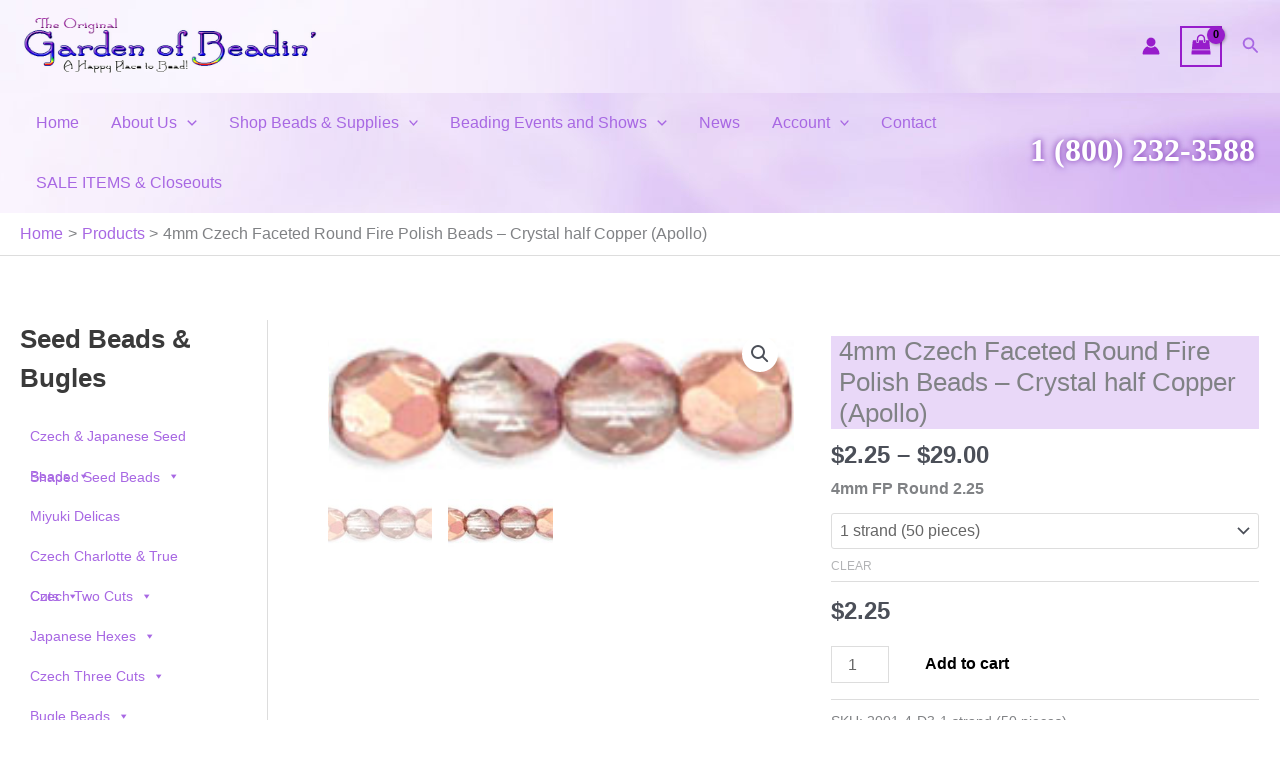

--- FILE ---
content_type: text/html; charset=utf-8
request_url: https://www.google.com/recaptcha/api2/anchor?ar=1&k=6LenhyIsAAAAALHote7w2q4zl3Yra7v5WOtnhmsd&co=aHR0cHM6Ly93d3cuZ2FyZGVub2ZiZWFkaW4uY29tOjQ0Mw..&hl=en&v=PoyoqOPhxBO7pBk68S4YbpHZ&size=invisible&anchor-ms=20000&execute-ms=30000&cb=talyo68dusqp
body_size: 49718
content:
<!DOCTYPE HTML><html dir="ltr" lang="en"><head><meta http-equiv="Content-Type" content="text/html; charset=UTF-8">
<meta http-equiv="X-UA-Compatible" content="IE=edge">
<title>reCAPTCHA</title>
<style type="text/css">
/* cyrillic-ext */
@font-face {
  font-family: 'Roboto';
  font-style: normal;
  font-weight: 400;
  font-stretch: 100%;
  src: url(//fonts.gstatic.com/s/roboto/v48/KFO7CnqEu92Fr1ME7kSn66aGLdTylUAMa3GUBHMdazTgWw.woff2) format('woff2');
  unicode-range: U+0460-052F, U+1C80-1C8A, U+20B4, U+2DE0-2DFF, U+A640-A69F, U+FE2E-FE2F;
}
/* cyrillic */
@font-face {
  font-family: 'Roboto';
  font-style: normal;
  font-weight: 400;
  font-stretch: 100%;
  src: url(//fonts.gstatic.com/s/roboto/v48/KFO7CnqEu92Fr1ME7kSn66aGLdTylUAMa3iUBHMdazTgWw.woff2) format('woff2');
  unicode-range: U+0301, U+0400-045F, U+0490-0491, U+04B0-04B1, U+2116;
}
/* greek-ext */
@font-face {
  font-family: 'Roboto';
  font-style: normal;
  font-weight: 400;
  font-stretch: 100%;
  src: url(//fonts.gstatic.com/s/roboto/v48/KFO7CnqEu92Fr1ME7kSn66aGLdTylUAMa3CUBHMdazTgWw.woff2) format('woff2');
  unicode-range: U+1F00-1FFF;
}
/* greek */
@font-face {
  font-family: 'Roboto';
  font-style: normal;
  font-weight: 400;
  font-stretch: 100%;
  src: url(//fonts.gstatic.com/s/roboto/v48/KFO7CnqEu92Fr1ME7kSn66aGLdTylUAMa3-UBHMdazTgWw.woff2) format('woff2');
  unicode-range: U+0370-0377, U+037A-037F, U+0384-038A, U+038C, U+038E-03A1, U+03A3-03FF;
}
/* math */
@font-face {
  font-family: 'Roboto';
  font-style: normal;
  font-weight: 400;
  font-stretch: 100%;
  src: url(//fonts.gstatic.com/s/roboto/v48/KFO7CnqEu92Fr1ME7kSn66aGLdTylUAMawCUBHMdazTgWw.woff2) format('woff2');
  unicode-range: U+0302-0303, U+0305, U+0307-0308, U+0310, U+0312, U+0315, U+031A, U+0326-0327, U+032C, U+032F-0330, U+0332-0333, U+0338, U+033A, U+0346, U+034D, U+0391-03A1, U+03A3-03A9, U+03B1-03C9, U+03D1, U+03D5-03D6, U+03F0-03F1, U+03F4-03F5, U+2016-2017, U+2034-2038, U+203C, U+2040, U+2043, U+2047, U+2050, U+2057, U+205F, U+2070-2071, U+2074-208E, U+2090-209C, U+20D0-20DC, U+20E1, U+20E5-20EF, U+2100-2112, U+2114-2115, U+2117-2121, U+2123-214F, U+2190, U+2192, U+2194-21AE, U+21B0-21E5, U+21F1-21F2, U+21F4-2211, U+2213-2214, U+2216-22FF, U+2308-230B, U+2310, U+2319, U+231C-2321, U+2336-237A, U+237C, U+2395, U+239B-23B7, U+23D0, U+23DC-23E1, U+2474-2475, U+25AF, U+25B3, U+25B7, U+25BD, U+25C1, U+25CA, U+25CC, U+25FB, U+266D-266F, U+27C0-27FF, U+2900-2AFF, U+2B0E-2B11, U+2B30-2B4C, U+2BFE, U+3030, U+FF5B, U+FF5D, U+1D400-1D7FF, U+1EE00-1EEFF;
}
/* symbols */
@font-face {
  font-family: 'Roboto';
  font-style: normal;
  font-weight: 400;
  font-stretch: 100%;
  src: url(//fonts.gstatic.com/s/roboto/v48/KFO7CnqEu92Fr1ME7kSn66aGLdTylUAMaxKUBHMdazTgWw.woff2) format('woff2');
  unicode-range: U+0001-000C, U+000E-001F, U+007F-009F, U+20DD-20E0, U+20E2-20E4, U+2150-218F, U+2190, U+2192, U+2194-2199, U+21AF, U+21E6-21F0, U+21F3, U+2218-2219, U+2299, U+22C4-22C6, U+2300-243F, U+2440-244A, U+2460-24FF, U+25A0-27BF, U+2800-28FF, U+2921-2922, U+2981, U+29BF, U+29EB, U+2B00-2BFF, U+4DC0-4DFF, U+FFF9-FFFB, U+10140-1018E, U+10190-1019C, U+101A0, U+101D0-101FD, U+102E0-102FB, U+10E60-10E7E, U+1D2C0-1D2D3, U+1D2E0-1D37F, U+1F000-1F0FF, U+1F100-1F1AD, U+1F1E6-1F1FF, U+1F30D-1F30F, U+1F315, U+1F31C, U+1F31E, U+1F320-1F32C, U+1F336, U+1F378, U+1F37D, U+1F382, U+1F393-1F39F, U+1F3A7-1F3A8, U+1F3AC-1F3AF, U+1F3C2, U+1F3C4-1F3C6, U+1F3CA-1F3CE, U+1F3D4-1F3E0, U+1F3ED, U+1F3F1-1F3F3, U+1F3F5-1F3F7, U+1F408, U+1F415, U+1F41F, U+1F426, U+1F43F, U+1F441-1F442, U+1F444, U+1F446-1F449, U+1F44C-1F44E, U+1F453, U+1F46A, U+1F47D, U+1F4A3, U+1F4B0, U+1F4B3, U+1F4B9, U+1F4BB, U+1F4BF, U+1F4C8-1F4CB, U+1F4D6, U+1F4DA, U+1F4DF, U+1F4E3-1F4E6, U+1F4EA-1F4ED, U+1F4F7, U+1F4F9-1F4FB, U+1F4FD-1F4FE, U+1F503, U+1F507-1F50B, U+1F50D, U+1F512-1F513, U+1F53E-1F54A, U+1F54F-1F5FA, U+1F610, U+1F650-1F67F, U+1F687, U+1F68D, U+1F691, U+1F694, U+1F698, U+1F6AD, U+1F6B2, U+1F6B9-1F6BA, U+1F6BC, U+1F6C6-1F6CF, U+1F6D3-1F6D7, U+1F6E0-1F6EA, U+1F6F0-1F6F3, U+1F6F7-1F6FC, U+1F700-1F7FF, U+1F800-1F80B, U+1F810-1F847, U+1F850-1F859, U+1F860-1F887, U+1F890-1F8AD, U+1F8B0-1F8BB, U+1F8C0-1F8C1, U+1F900-1F90B, U+1F93B, U+1F946, U+1F984, U+1F996, U+1F9E9, U+1FA00-1FA6F, U+1FA70-1FA7C, U+1FA80-1FA89, U+1FA8F-1FAC6, U+1FACE-1FADC, U+1FADF-1FAE9, U+1FAF0-1FAF8, U+1FB00-1FBFF;
}
/* vietnamese */
@font-face {
  font-family: 'Roboto';
  font-style: normal;
  font-weight: 400;
  font-stretch: 100%;
  src: url(//fonts.gstatic.com/s/roboto/v48/KFO7CnqEu92Fr1ME7kSn66aGLdTylUAMa3OUBHMdazTgWw.woff2) format('woff2');
  unicode-range: U+0102-0103, U+0110-0111, U+0128-0129, U+0168-0169, U+01A0-01A1, U+01AF-01B0, U+0300-0301, U+0303-0304, U+0308-0309, U+0323, U+0329, U+1EA0-1EF9, U+20AB;
}
/* latin-ext */
@font-face {
  font-family: 'Roboto';
  font-style: normal;
  font-weight: 400;
  font-stretch: 100%;
  src: url(//fonts.gstatic.com/s/roboto/v48/KFO7CnqEu92Fr1ME7kSn66aGLdTylUAMa3KUBHMdazTgWw.woff2) format('woff2');
  unicode-range: U+0100-02BA, U+02BD-02C5, U+02C7-02CC, U+02CE-02D7, U+02DD-02FF, U+0304, U+0308, U+0329, U+1D00-1DBF, U+1E00-1E9F, U+1EF2-1EFF, U+2020, U+20A0-20AB, U+20AD-20C0, U+2113, U+2C60-2C7F, U+A720-A7FF;
}
/* latin */
@font-face {
  font-family: 'Roboto';
  font-style: normal;
  font-weight: 400;
  font-stretch: 100%;
  src: url(//fonts.gstatic.com/s/roboto/v48/KFO7CnqEu92Fr1ME7kSn66aGLdTylUAMa3yUBHMdazQ.woff2) format('woff2');
  unicode-range: U+0000-00FF, U+0131, U+0152-0153, U+02BB-02BC, U+02C6, U+02DA, U+02DC, U+0304, U+0308, U+0329, U+2000-206F, U+20AC, U+2122, U+2191, U+2193, U+2212, U+2215, U+FEFF, U+FFFD;
}
/* cyrillic-ext */
@font-face {
  font-family: 'Roboto';
  font-style: normal;
  font-weight: 500;
  font-stretch: 100%;
  src: url(//fonts.gstatic.com/s/roboto/v48/KFO7CnqEu92Fr1ME7kSn66aGLdTylUAMa3GUBHMdazTgWw.woff2) format('woff2');
  unicode-range: U+0460-052F, U+1C80-1C8A, U+20B4, U+2DE0-2DFF, U+A640-A69F, U+FE2E-FE2F;
}
/* cyrillic */
@font-face {
  font-family: 'Roboto';
  font-style: normal;
  font-weight: 500;
  font-stretch: 100%;
  src: url(//fonts.gstatic.com/s/roboto/v48/KFO7CnqEu92Fr1ME7kSn66aGLdTylUAMa3iUBHMdazTgWw.woff2) format('woff2');
  unicode-range: U+0301, U+0400-045F, U+0490-0491, U+04B0-04B1, U+2116;
}
/* greek-ext */
@font-face {
  font-family: 'Roboto';
  font-style: normal;
  font-weight: 500;
  font-stretch: 100%;
  src: url(//fonts.gstatic.com/s/roboto/v48/KFO7CnqEu92Fr1ME7kSn66aGLdTylUAMa3CUBHMdazTgWw.woff2) format('woff2');
  unicode-range: U+1F00-1FFF;
}
/* greek */
@font-face {
  font-family: 'Roboto';
  font-style: normal;
  font-weight: 500;
  font-stretch: 100%;
  src: url(//fonts.gstatic.com/s/roboto/v48/KFO7CnqEu92Fr1ME7kSn66aGLdTylUAMa3-UBHMdazTgWw.woff2) format('woff2');
  unicode-range: U+0370-0377, U+037A-037F, U+0384-038A, U+038C, U+038E-03A1, U+03A3-03FF;
}
/* math */
@font-face {
  font-family: 'Roboto';
  font-style: normal;
  font-weight: 500;
  font-stretch: 100%;
  src: url(//fonts.gstatic.com/s/roboto/v48/KFO7CnqEu92Fr1ME7kSn66aGLdTylUAMawCUBHMdazTgWw.woff2) format('woff2');
  unicode-range: U+0302-0303, U+0305, U+0307-0308, U+0310, U+0312, U+0315, U+031A, U+0326-0327, U+032C, U+032F-0330, U+0332-0333, U+0338, U+033A, U+0346, U+034D, U+0391-03A1, U+03A3-03A9, U+03B1-03C9, U+03D1, U+03D5-03D6, U+03F0-03F1, U+03F4-03F5, U+2016-2017, U+2034-2038, U+203C, U+2040, U+2043, U+2047, U+2050, U+2057, U+205F, U+2070-2071, U+2074-208E, U+2090-209C, U+20D0-20DC, U+20E1, U+20E5-20EF, U+2100-2112, U+2114-2115, U+2117-2121, U+2123-214F, U+2190, U+2192, U+2194-21AE, U+21B0-21E5, U+21F1-21F2, U+21F4-2211, U+2213-2214, U+2216-22FF, U+2308-230B, U+2310, U+2319, U+231C-2321, U+2336-237A, U+237C, U+2395, U+239B-23B7, U+23D0, U+23DC-23E1, U+2474-2475, U+25AF, U+25B3, U+25B7, U+25BD, U+25C1, U+25CA, U+25CC, U+25FB, U+266D-266F, U+27C0-27FF, U+2900-2AFF, U+2B0E-2B11, U+2B30-2B4C, U+2BFE, U+3030, U+FF5B, U+FF5D, U+1D400-1D7FF, U+1EE00-1EEFF;
}
/* symbols */
@font-face {
  font-family: 'Roboto';
  font-style: normal;
  font-weight: 500;
  font-stretch: 100%;
  src: url(//fonts.gstatic.com/s/roboto/v48/KFO7CnqEu92Fr1ME7kSn66aGLdTylUAMaxKUBHMdazTgWw.woff2) format('woff2');
  unicode-range: U+0001-000C, U+000E-001F, U+007F-009F, U+20DD-20E0, U+20E2-20E4, U+2150-218F, U+2190, U+2192, U+2194-2199, U+21AF, U+21E6-21F0, U+21F3, U+2218-2219, U+2299, U+22C4-22C6, U+2300-243F, U+2440-244A, U+2460-24FF, U+25A0-27BF, U+2800-28FF, U+2921-2922, U+2981, U+29BF, U+29EB, U+2B00-2BFF, U+4DC0-4DFF, U+FFF9-FFFB, U+10140-1018E, U+10190-1019C, U+101A0, U+101D0-101FD, U+102E0-102FB, U+10E60-10E7E, U+1D2C0-1D2D3, U+1D2E0-1D37F, U+1F000-1F0FF, U+1F100-1F1AD, U+1F1E6-1F1FF, U+1F30D-1F30F, U+1F315, U+1F31C, U+1F31E, U+1F320-1F32C, U+1F336, U+1F378, U+1F37D, U+1F382, U+1F393-1F39F, U+1F3A7-1F3A8, U+1F3AC-1F3AF, U+1F3C2, U+1F3C4-1F3C6, U+1F3CA-1F3CE, U+1F3D4-1F3E0, U+1F3ED, U+1F3F1-1F3F3, U+1F3F5-1F3F7, U+1F408, U+1F415, U+1F41F, U+1F426, U+1F43F, U+1F441-1F442, U+1F444, U+1F446-1F449, U+1F44C-1F44E, U+1F453, U+1F46A, U+1F47D, U+1F4A3, U+1F4B0, U+1F4B3, U+1F4B9, U+1F4BB, U+1F4BF, U+1F4C8-1F4CB, U+1F4D6, U+1F4DA, U+1F4DF, U+1F4E3-1F4E6, U+1F4EA-1F4ED, U+1F4F7, U+1F4F9-1F4FB, U+1F4FD-1F4FE, U+1F503, U+1F507-1F50B, U+1F50D, U+1F512-1F513, U+1F53E-1F54A, U+1F54F-1F5FA, U+1F610, U+1F650-1F67F, U+1F687, U+1F68D, U+1F691, U+1F694, U+1F698, U+1F6AD, U+1F6B2, U+1F6B9-1F6BA, U+1F6BC, U+1F6C6-1F6CF, U+1F6D3-1F6D7, U+1F6E0-1F6EA, U+1F6F0-1F6F3, U+1F6F7-1F6FC, U+1F700-1F7FF, U+1F800-1F80B, U+1F810-1F847, U+1F850-1F859, U+1F860-1F887, U+1F890-1F8AD, U+1F8B0-1F8BB, U+1F8C0-1F8C1, U+1F900-1F90B, U+1F93B, U+1F946, U+1F984, U+1F996, U+1F9E9, U+1FA00-1FA6F, U+1FA70-1FA7C, U+1FA80-1FA89, U+1FA8F-1FAC6, U+1FACE-1FADC, U+1FADF-1FAE9, U+1FAF0-1FAF8, U+1FB00-1FBFF;
}
/* vietnamese */
@font-face {
  font-family: 'Roboto';
  font-style: normal;
  font-weight: 500;
  font-stretch: 100%;
  src: url(//fonts.gstatic.com/s/roboto/v48/KFO7CnqEu92Fr1ME7kSn66aGLdTylUAMa3OUBHMdazTgWw.woff2) format('woff2');
  unicode-range: U+0102-0103, U+0110-0111, U+0128-0129, U+0168-0169, U+01A0-01A1, U+01AF-01B0, U+0300-0301, U+0303-0304, U+0308-0309, U+0323, U+0329, U+1EA0-1EF9, U+20AB;
}
/* latin-ext */
@font-face {
  font-family: 'Roboto';
  font-style: normal;
  font-weight: 500;
  font-stretch: 100%;
  src: url(//fonts.gstatic.com/s/roboto/v48/KFO7CnqEu92Fr1ME7kSn66aGLdTylUAMa3KUBHMdazTgWw.woff2) format('woff2');
  unicode-range: U+0100-02BA, U+02BD-02C5, U+02C7-02CC, U+02CE-02D7, U+02DD-02FF, U+0304, U+0308, U+0329, U+1D00-1DBF, U+1E00-1E9F, U+1EF2-1EFF, U+2020, U+20A0-20AB, U+20AD-20C0, U+2113, U+2C60-2C7F, U+A720-A7FF;
}
/* latin */
@font-face {
  font-family: 'Roboto';
  font-style: normal;
  font-weight: 500;
  font-stretch: 100%;
  src: url(//fonts.gstatic.com/s/roboto/v48/KFO7CnqEu92Fr1ME7kSn66aGLdTylUAMa3yUBHMdazQ.woff2) format('woff2');
  unicode-range: U+0000-00FF, U+0131, U+0152-0153, U+02BB-02BC, U+02C6, U+02DA, U+02DC, U+0304, U+0308, U+0329, U+2000-206F, U+20AC, U+2122, U+2191, U+2193, U+2212, U+2215, U+FEFF, U+FFFD;
}
/* cyrillic-ext */
@font-face {
  font-family: 'Roboto';
  font-style: normal;
  font-weight: 900;
  font-stretch: 100%;
  src: url(//fonts.gstatic.com/s/roboto/v48/KFO7CnqEu92Fr1ME7kSn66aGLdTylUAMa3GUBHMdazTgWw.woff2) format('woff2');
  unicode-range: U+0460-052F, U+1C80-1C8A, U+20B4, U+2DE0-2DFF, U+A640-A69F, U+FE2E-FE2F;
}
/* cyrillic */
@font-face {
  font-family: 'Roboto';
  font-style: normal;
  font-weight: 900;
  font-stretch: 100%;
  src: url(//fonts.gstatic.com/s/roboto/v48/KFO7CnqEu92Fr1ME7kSn66aGLdTylUAMa3iUBHMdazTgWw.woff2) format('woff2');
  unicode-range: U+0301, U+0400-045F, U+0490-0491, U+04B0-04B1, U+2116;
}
/* greek-ext */
@font-face {
  font-family: 'Roboto';
  font-style: normal;
  font-weight: 900;
  font-stretch: 100%;
  src: url(//fonts.gstatic.com/s/roboto/v48/KFO7CnqEu92Fr1ME7kSn66aGLdTylUAMa3CUBHMdazTgWw.woff2) format('woff2');
  unicode-range: U+1F00-1FFF;
}
/* greek */
@font-face {
  font-family: 'Roboto';
  font-style: normal;
  font-weight: 900;
  font-stretch: 100%;
  src: url(//fonts.gstatic.com/s/roboto/v48/KFO7CnqEu92Fr1ME7kSn66aGLdTylUAMa3-UBHMdazTgWw.woff2) format('woff2');
  unicode-range: U+0370-0377, U+037A-037F, U+0384-038A, U+038C, U+038E-03A1, U+03A3-03FF;
}
/* math */
@font-face {
  font-family: 'Roboto';
  font-style: normal;
  font-weight: 900;
  font-stretch: 100%;
  src: url(//fonts.gstatic.com/s/roboto/v48/KFO7CnqEu92Fr1ME7kSn66aGLdTylUAMawCUBHMdazTgWw.woff2) format('woff2');
  unicode-range: U+0302-0303, U+0305, U+0307-0308, U+0310, U+0312, U+0315, U+031A, U+0326-0327, U+032C, U+032F-0330, U+0332-0333, U+0338, U+033A, U+0346, U+034D, U+0391-03A1, U+03A3-03A9, U+03B1-03C9, U+03D1, U+03D5-03D6, U+03F0-03F1, U+03F4-03F5, U+2016-2017, U+2034-2038, U+203C, U+2040, U+2043, U+2047, U+2050, U+2057, U+205F, U+2070-2071, U+2074-208E, U+2090-209C, U+20D0-20DC, U+20E1, U+20E5-20EF, U+2100-2112, U+2114-2115, U+2117-2121, U+2123-214F, U+2190, U+2192, U+2194-21AE, U+21B0-21E5, U+21F1-21F2, U+21F4-2211, U+2213-2214, U+2216-22FF, U+2308-230B, U+2310, U+2319, U+231C-2321, U+2336-237A, U+237C, U+2395, U+239B-23B7, U+23D0, U+23DC-23E1, U+2474-2475, U+25AF, U+25B3, U+25B7, U+25BD, U+25C1, U+25CA, U+25CC, U+25FB, U+266D-266F, U+27C0-27FF, U+2900-2AFF, U+2B0E-2B11, U+2B30-2B4C, U+2BFE, U+3030, U+FF5B, U+FF5D, U+1D400-1D7FF, U+1EE00-1EEFF;
}
/* symbols */
@font-face {
  font-family: 'Roboto';
  font-style: normal;
  font-weight: 900;
  font-stretch: 100%;
  src: url(//fonts.gstatic.com/s/roboto/v48/KFO7CnqEu92Fr1ME7kSn66aGLdTylUAMaxKUBHMdazTgWw.woff2) format('woff2');
  unicode-range: U+0001-000C, U+000E-001F, U+007F-009F, U+20DD-20E0, U+20E2-20E4, U+2150-218F, U+2190, U+2192, U+2194-2199, U+21AF, U+21E6-21F0, U+21F3, U+2218-2219, U+2299, U+22C4-22C6, U+2300-243F, U+2440-244A, U+2460-24FF, U+25A0-27BF, U+2800-28FF, U+2921-2922, U+2981, U+29BF, U+29EB, U+2B00-2BFF, U+4DC0-4DFF, U+FFF9-FFFB, U+10140-1018E, U+10190-1019C, U+101A0, U+101D0-101FD, U+102E0-102FB, U+10E60-10E7E, U+1D2C0-1D2D3, U+1D2E0-1D37F, U+1F000-1F0FF, U+1F100-1F1AD, U+1F1E6-1F1FF, U+1F30D-1F30F, U+1F315, U+1F31C, U+1F31E, U+1F320-1F32C, U+1F336, U+1F378, U+1F37D, U+1F382, U+1F393-1F39F, U+1F3A7-1F3A8, U+1F3AC-1F3AF, U+1F3C2, U+1F3C4-1F3C6, U+1F3CA-1F3CE, U+1F3D4-1F3E0, U+1F3ED, U+1F3F1-1F3F3, U+1F3F5-1F3F7, U+1F408, U+1F415, U+1F41F, U+1F426, U+1F43F, U+1F441-1F442, U+1F444, U+1F446-1F449, U+1F44C-1F44E, U+1F453, U+1F46A, U+1F47D, U+1F4A3, U+1F4B0, U+1F4B3, U+1F4B9, U+1F4BB, U+1F4BF, U+1F4C8-1F4CB, U+1F4D6, U+1F4DA, U+1F4DF, U+1F4E3-1F4E6, U+1F4EA-1F4ED, U+1F4F7, U+1F4F9-1F4FB, U+1F4FD-1F4FE, U+1F503, U+1F507-1F50B, U+1F50D, U+1F512-1F513, U+1F53E-1F54A, U+1F54F-1F5FA, U+1F610, U+1F650-1F67F, U+1F687, U+1F68D, U+1F691, U+1F694, U+1F698, U+1F6AD, U+1F6B2, U+1F6B9-1F6BA, U+1F6BC, U+1F6C6-1F6CF, U+1F6D3-1F6D7, U+1F6E0-1F6EA, U+1F6F0-1F6F3, U+1F6F7-1F6FC, U+1F700-1F7FF, U+1F800-1F80B, U+1F810-1F847, U+1F850-1F859, U+1F860-1F887, U+1F890-1F8AD, U+1F8B0-1F8BB, U+1F8C0-1F8C1, U+1F900-1F90B, U+1F93B, U+1F946, U+1F984, U+1F996, U+1F9E9, U+1FA00-1FA6F, U+1FA70-1FA7C, U+1FA80-1FA89, U+1FA8F-1FAC6, U+1FACE-1FADC, U+1FADF-1FAE9, U+1FAF0-1FAF8, U+1FB00-1FBFF;
}
/* vietnamese */
@font-face {
  font-family: 'Roboto';
  font-style: normal;
  font-weight: 900;
  font-stretch: 100%;
  src: url(//fonts.gstatic.com/s/roboto/v48/KFO7CnqEu92Fr1ME7kSn66aGLdTylUAMa3OUBHMdazTgWw.woff2) format('woff2');
  unicode-range: U+0102-0103, U+0110-0111, U+0128-0129, U+0168-0169, U+01A0-01A1, U+01AF-01B0, U+0300-0301, U+0303-0304, U+0308-0309, U+0323, U+0329, U+1EA0-1EF9, U+20AB;
}
/* latin-ext */
@font-face {
  font-family: 'Roboto';
  font-style: normal;
  font-weight: 900;
  font-stretch: 100%;
  src: url(//fonts.gstatic.com/s/roboto/v48/KFO7CnqEu92Fr1ME7kSn66aGLdTylUAMa3KUBHMdazTgWw.woff2) format('woff2');
  unicode-range: U+0100-02BA, U+02BD-02C5, U+02C7-02CC, U+02CE-02D7, U+02DD-02FF, U+0304, U+0308, U+0329, U+1D00-1DBF, U+1E00-1E9F, U+1EF2-1EFF, U+2020, U+20A0-20AB, U+20AD-20C0, U+2113, U+2C60-2C7F, U+A720-A7FF;
}
/* latin */
@font-face {
  font-family: 'Roboto';
  font-style: normal;
  font-weight: 900;
  font-stretch: 100%;
  src: url(//fonts.gstatic.com/s/roboto/v48/KFO7CnqEu92Fr1ME7kSn66aGLdTylUAMa3yUBHMdazQ.woff2) format('woff2');
  unicode-range: U+0000-00FF, U+0131, U+0152-0153, U+02BB-02BC, U+02C6, U+02DA, U+02DC, U+0304, U+0308, U+0329, U+2000-206F, U+20AC, U+2122, U+2191, U+2193, U+2212, U+2215, U+FEFF, U+FFFD;
}

</style>
<link rel="stylesheet" type="text/css" href="https://www.gstatic.com/recaptcha/releases/PoyoqOPhxBO7pBk68S4YbpHZ/styles__ltr.css">
<script nonce="_G8EyNYX0wamVP-_kcvTHg" type="text/javascript">window['__recaptcha_api'] = 'https://www.google.com/recaptcha/api2/';</script>
<script type="text/javascript" src="https://www.gstatic.com/recaptcha/releases/PoyoqOPhxBO7pBk68S4YbpHZ/recaptcha__en.js" nonce="_G8EyNYX0wamVP-_kcvTHg">
      
    </script></head>
<body><div id="rc-anchor-alert" class="rc-anchor-alert"></div>
<input type="hidden" id="recaptcha-token" value="[base64]">
<script type="text/javascript" nonce="_G8EyNYX0wamVP-_kcvTHg">
      recaptcha.anchor.Main.init("[\x22ainput\x22,[\x22bgdata\x22,\x22\x22,\[base64]/[base64]/MjU1Ong/[base64]/[base64]/[base64]/[base64]/[base64]/[base64]/[base64]/[base64]/[base64]/[base64]/[base64]/[base64]/[base64]/[base64]/[base64]\\u003d\x22,\[base64]\\u003d\\u003d\x22,\x22woYVPzk/w7VAYMKgw7JcwpHCpsKIGVvCpMK0WisDw40iw61LWTPCvMOZIEPDuSQsCDwMeBIYwrFsWjTDjBPDqcKhPhJ3BMK4BsKSwrVDWhbDgEjCumI/w4oVUHLDk8OVwoTDrg7Dv8OKccOCw609GjR/Kh3DtC1CwrfDhsOEGzfDj8KfLARwLcOAw7HDlcKiw6/[base64]/Dh8ODwqTDocO+LgRnwooXWsKKelgZGxnChkBrcAZcwpItaXxlRkBzSUZGIAsJw7sXIUXCo8OfRMO0wrfDvg7DosO0FcOmYn9GwrrDgcKXcwsRwrAOecKFw6HCoh3DiMKESCDCl8KZw4/[base64]/ChcOUw71TdsKGRmLCrz3DjjnCpcKBCwZ3ScOjw4PCsjnCoMOxwpfDs39DWFvCkMO3w5fCr8OvwpTCnhFYwofDncObwrNDw5wDw54FE1E9w4rDg8KkGQ7ChMOGRj3DrlTDksOjCmRzwok5wr5fw4dEw7/DhQssw7YaIcOMw74qwrPDny1uTcOlwobDu8OsGMOFaARSZWwXewTCj8OvcMO3CMO6w4w/dMOgPsO1ecKIMMKNwpTCsS/DqwV8eSzCt8KWYSDDmsOlw6HCuMOFUhDDusOpfB9cRl/DkWpZwqbCucKEdcOUZsOcw73DpzHCqnBVw4PDmcKoLD7DmEcqYDLCjUowNCJHZWbCh2ZZw4ZJwqwvTiZhwoVpNsKYV8KkM8O/wpnCkMKFw7rCjHHCnB1Bw5VXw541ECnCokLCq3UnO8Otw6UxCE3DlsO0T8K8BMKkb8KSS8Ocw6nDj1LCn2XDpjBiPMKSSsOsG8Ofw7tSCxdJw4RdNh4SasOxSBs/C8ORXW8Nw5TCs006BjxkC8OWwqcxc3rChcOFL8O8w6vCqFcLNcO5w6APRcONJjR/wrJ3RirDqsOHb8OKwpzDrGnDjQ85w4NfVsKPwp7CvTBBQ8OLwqJ5CsOSw40Fw4/CiMOELhHCucKWcBDDhwQvw4ELH8KFRMOzPsKuwo8cw5HCgCVuw606w6srw7QMwoRmdMKyC28JwrtDwqYPJxDCp8OBw43CqhAtw6p6TsOgw6HDqMOyWT1Kw53Cgn/Cow/DhsKWYzE+wpPCsldEw6bCmy59embDq8Ozwr8TwrDCo8O2w4AcwpMpNsKGw67ConrCrMOKwrrCjMOcwpN+w6A/LxTDmjJJwqtRw7prWyPDhRgHNcODfAoZfg3DoMKmwqXCkX7CrMKEw5VgOMO2CsKuwqIZw73DosKmWsKHw4M8w4YfwodfXCfDuRt7w40Fw4EUw6zDlsOILsK/wpfDsi5+w50RU8KhcnfCrU57w4c2e2diw7HDt3haWMO6SsOZecO0P8KhVx3CmyjDh8KbLcOQJRPCqW3Dm8KrDMOew7lRAMKZUsKVwofCi8O/[base64]/CmMOKwoZtw5XCtsKUNCjCr8ODwq1IwoDCmmjCicOeAT3CnsK/w6ZPw7YEwrbCg8K+wptGw4nCs0LDrcKzwol3aTnCj8KYR07DoUUrNXLDq8ORDcK9GcO4w6tbLMKgw7BOGEFZLQTCvyADOi52w5ZwcH08fDQNEEwGw7cZw5k0wqgxwp/ClTM1w6gtw4FiacO3w7M/CsKhN8OKw7hnw416QWxhwo1CKsKyw6RKw7XDvHVIw55GbcKeRx1CwrXCm8O2fsO7wqwkPyw9O8K/b1/DqxdVwqTDiMOXE07CsjHClcO/AsK8fsK3YMODwqLCu3wSwok6wrvDmV7CksOFEcOAwq/Dt8Oew7QzwrF5w688NhrCnMK6F8KROcO1cEbDoUjDoMK8w6/[base64]/CgsOAw4PDocOwdsKBw6R7w5FINMK4w4cPw5vDpCoPfVQhwrp/wot2Aitcb8Oiw4XCqcKNw7TCpy7DoSQUCcODX8O2QMO0w6/CpMO9VwvDn2JSNxvCucOsPcOSBHtVdsOSRlDDkcKOWMKNwrzChMKxBsK4w6/Cun/DjCvCnn3CisOrw6XDh8K4MUkTElIRPBrDgsKdw4jCjMKAw7vDrsO7bMOqNQk2XmgOwrh6YcOjNkDDpcKHwp12w4rCsFFCwpbCrcK6wr/[base64]/CgydocXLDvMK1TDZzBMOEVR8Hw6Rzf2HDt8KEBMKQXXrDgnXCuF4BO8O3wpwcXwwHI1TDmcOpB1LCmsOswqNTDcK4wpXCocOLHcKXQ8Kzw5bDp8Kowr7DvEtJw6vCtcOWYcO5c8O1TMKvezzDikXDlMKREcOPGWJcwptgwrbCuVfDsHAhP8K2ElPCnlwbwqxjJm7DnA/[base64]/CgcO7wpPDsELDlnMMOsKbwpVQwozDrnk9w7bDh1FPIMOlw5Nfw7xNw7Y5NcK+dMKmKsO0YcKwwp4Lw6Elw6Udd8ODEsOeDcORw7jCncKXwrfDnkEKw7rDoBZrCsOMdMOFfcOIccO4OxVzR8KSw4/DjsO7w47CjMK0Y3hiRMKKGVt6wrzDnMK/wpbDn8K7F8KABTJndgklXXtBccOubsKIw4PCvsKUwqJMw7rChsOlw71ResOLcMOrU8OQwpIGw6TCjsO4wpbDs8O5wocvEGHChnbCt8OxViDCucKVwpHDoz/DokbCs8KKwoFfBcObUsK7w7vDnyjDiTRWwpjDl8KzUMOzwp7DkMOZw788MMOxw5LDssOmH8KswoZ8QcKiUjnDocKKw4zDijk9w7fDjMKnfljDoXTCoMKRw511w5cVK8KOw5RgZcOzZDXDmMKiFEjClWLDgkdrTcObYknDtA/CmjHCuFXCoVTCtUc2S8KcbMKawrXDh8KrwoXDrwbDhW3Ck0/CgsKbw4wCNE7DpDzChRPCnsKCAcKow7h4wp82asKTbzEvw4JEWGNawrLCgsODCcKVEgPDpXPCisOswpfCkg5uw4TDqHjDk0cpXijDum08UDLDmsOCAcOTw6g+w7k7wqIYYTYCK2/ClMOIwrDCjGJTw6PCnT/DgkrDpcKJw7EtA3cDdcKXw73Dv8KBHMOqw4lswrQ4w4AbNsO1wrJtw7s9wodLKsOqGjtbdcKCw6Yvwo/[base64]/DvsO2wpMVwoMSw5PCmXwUwrNkwowAwoonw4pEwr/[base64]/DmMOjXsOXLB3CqcOWwoDDsMKBf8OLccOAQcKMfcKjehDDoQfCv1PDtVDCksOfCTnDoGvDvcO/w6EtwqLDlyJWwoHDlsODa8KrZF4NdHkvw5pLXcKcw6PDrnpBCMKJwpVww6kqFVrCs3F5THM9HBXCql5GZnrDtSbDmR5sw7DDiGVdw43CrMKZV3EWwp/CqsKMwoJWwq1uwqd9dsOpw7/CsTTDogTCqlVFwrfDmXDDpcO+wpcMwooZfMKQwojCjMOLwqNlw6oHw7jDukjChyV0GyzCv8OnwoLChsKTHMKbw7rDnmfDr8OIQsK6CW8Zw4PCgcOGH3JwMMKcRWo6wp8Cw7klwoIRfMOCP2jClcKYw7oRaMKhUzZlwrIrwpnCoS1cfMO/UFHCnsKAEnjChcOVVjtDwqQOw4wWZcOzw5jCicOpLsO7Ly4Zw5DDl8OewrcnL8KTw5QDw73DqRhVd8OxWSrDhsOAWSrDtjTCrWbDuMOqwqLDvMOrUyfCgsOKeCwDwqp/L2VSwqJaQ2TCqSbDgAA8DcOIUcKhw67Dv2XCqsOLw5PCmkbDqWLDvEfCnsKxw71Gw5kzJWofc8KVwqTCvQnCisOXwpnChxtTEmEHEwnCnENLw4HCqQFIwqZHD3HCrcKtw6jDs8OaanbCjgHCssK7C8OWNV53wrzDtMOLw5/CgX0AXsOvc8Otw4bCkjfCq2LDi3DChCbCjDJ1D8K3EWRnNSobwpNeVcKIw6djZcKXbhkWdWrDpiTCsMKlCSXCkRATE8KMKGPDicKbKWTDhcONSsOdCAwnw6PCu8O/SnXCmMKoaAfDuXYgwoFlwppswoBAwqxwwqE5ZC/DpDfDtcKQHnxML0PCucK3wq8GOl3CrsOtUzrCuSvDtcKwMcKbDcKnGcOhw4NVwqvCuUjCuhzDujYqw6/[base64]/DhkXCn8OaH2XDigrDvgnCuXZqNR4XQDQKw5NdDcKYVcONw5pXVl3CtsOLw5HDiAHCkMO4SQNrASnCvMKawrwpwqdtwqDDnk91Y8KcL8Kzb27CknQ/wojDj8OTwqIqwr9fIMOIw4pnw4Akwps7VMKxw63DlcO5BsOtE1HChzVowpvCux3Ds8Kxw6QKWsKrw7HChEsZL1TCqxRpDlPDrVkxw4HCicOww5peYws+K8OCwqLDp8OEbcKzw5gJwooob8OSwo0kTsKOJGcXDGRlwqPCsMOtwq/CnMKtF01ywpoHWsOKXCDCqjDCiMKWwrhXEjYMwoZFw415DMK4bsOIw54eU3pLQD/CocO0XcO2U8OxD8OQw5djwpAxwoDDicKqw64DfFvCi8KKwowcAUDCuMOlw6rCkcKow7c+wo0QeHjDuFbCmSvCrMKEw7PCpA1acMKcw5zCvCVuJmzChgMlwrg6D8KEQEdwaWzDilVNw5AewpLDqA3DqFAGwpB+dGnCrVnCkcOSwrdAbHHDlMOCw7XCpcO3w4sWWcO+Z2/DlsONRVpnw7tMSBptdcO5DcKEKDnDlDo/R23CsmpJw61XJ07DmcOgJsOWwpDDn07CqMOmw4XDuMKTCwE5wpDCksK2woNlwqQrJMKJEcK0asOQwpUpwojDuVnCpcOPEBTCt3DCv8KnfkXCgsOjQ8OVw5nCqcOywrctwqBZeW/DuMOiGRoewo/DignCsETDsmgxEydswprDvFsWG3vDiGbDl8OcNB0iw7A/PSI4VsKJXsK/H1nCmSLDqsKywrcwwrVddkcow4s9w73CmxjCs2dALMOLOHQewp9NaMKMPsOhw5rCvTRKwpFMw4fChGrDiG3DscO6KFjDjAXCtHZKw4YMWy/CksKewpIvNsKRw73DiEXDqFPCghkrXcOKdMOVc8OQNR0jHUt4wrwzw47Dhw02O8KMwrHDrsKMwqseScOtDsK0w65Ww7s6FMKbwoDDvBTDjxbCgMO2TQ/Ck8K9EsKRwqzChSg4RX/DuADCucOQw4xvNsOTEcOqwoJowoZ7e1rCt8OSFMKtA1hQw5XDsHB7wqdjUnfDnglUw54hwoZ/[base64]/Ci8KdeD4xwoDCjAxGw7fDjBBCU3olw5ZVw6hLbsOKKHTCh1nDoMOVwpHCsi1gw5bDocK1w6LCksOYdsO/dUrCs8K5woPCgcOow5lIwqnCnCYMKGpyw4XDgcKRAwV+OMK/w6FjUGbCs8KpPn7CtlxlwpQdwq9aw7BhGFgww4zDpMKcXz7CrRIyw7jCpyVzVcONw6fChsK1w5oww65cacOqL1vCswbDjGV9OsKYwrANw6rDsAREw6JJY8Kqw5TCoMKjFArDvGp/wofCqxpowp5PN2rDvA3DgMKEw7PDgkjCuBzDswVBcsKZwrTCmsKaw7fCnwIbw67DvsOaKCfCicOgw6bCh8OybTkSwqfCvwoSH1cYw7zDmMKUwqrCiV0MBmnDiF/[base64]/DvcOeEDtbLSZ4wofDiH5lw4TDgsKEwqMTw53CucOqUHhew7dmw6YLeMORJGXCk1jDusKlf05mHB3DnMOoIynCrFFAw4kFw5UKBBQxIX/[base64]/DnX0/w7/CrMKBwqNtw44XdcOuwpPCkSDCgsKKwpnCkMO6AcK+ahLCmlbCmGTClsKdwo/CssKiw6UXwoJtwq/DqXLDp8OowqDCrkHDpMKfJEQPwp4Vw5g2VMK2wrshRcKVw7bCljXDkmPCkzUmw5Vxwp/DrQ3Ci8KcccOWwovCisKIw69IDxvDi1B9woBpw4xvwodkw7x2KcKyBhTCssOJw4HCi8KlRm5swrhOGghYw47DhUXCt1AOasO+ImbDolLDrcKawo/[base64]/ZsKHwqVkbAICwqYCQsK7w6/CtMO1OgfDtcOjWsKye8KxAg8Ew5LCr8K8WkfCi8OcFk3DgcOhecONw5cHRBbClcKCwo/Dk8OYBcOrw6Abw7JqAQcyCF9Qw7/CosOORgMSMsOcw6vCssOQwotewoHDgH5sGsK2w55CdRvCrcKWw7zDhHXDixzDg8Kfw4lsXgd/[base64]/Ct8Odw4xXw4dRwqLCpsOda8OufjTCgcKuwooBw6JOwqRew7VQwpcIwpZ+woF+ClJCwrgbNGhEVR/Dsn05w57Cj8K/w6nCksKBF8O/PMOtw7QVwoZ8bk/CiD0mBEwdwoTDkywcw67DtcKzw7kIdQp3wrPCscKWYn/DnMKeLcO9DiPDrHU0ezDDpMO9RRxmbsKCGlXDgcKTLsKTVwXDnEI0w6nCmsOVMcOiw43Dr1fCn8OwF1LCjk9Sw7p+wpB2wqBgb8OAJ20SFBYOw4A6BB/[base64]/[base64]/eMO/w4ITw5PCqcKdwqk0wodnMVtEfcO3w64Zw4lZTQ7CriDDucK0amnDg8O2wrrDrjXCnx8JWw0DX3nClDLDisKcURoawpPDmMK4cRF9VMKac2gOwox0w5B/[base64]/w6XDtgJla2DChMKqw5onwogfJRACw67Dr8KTNMK6VSDCvsKKw73Cr8KXw4/Dl8KZwpzCpSPDv8KVwrojwrjDl8KcCXrDtyJTbMKpwrHDssObwo9Yw4BtY8Oaw7tMAsOBRcOqwoTDgTQIw4HDisOdU8KBwrNqBgAPwpR3w6/DvMOewo3CgDzCpMORVRzDucOMwoHDhEcUw4MJwrNtTcKSw50CwqHChAoxYTxCwoHCgFzCl1Q9wrZ2wo7DlMKbLMKFwqMSw7hpe8O8w6Bhw6Etw6bDiBTCs8OSw4NhOg1Dw6FjOC3DjFDDinp/AjVjwrhjLGtEwqdgJsOcWsKKwq3Dkk/[base64]/CvsOlw7dPYRVwL1/[base64]/JsORXgHDl8KMR8ObR8KRw444wrlawqbCncKdwoDCh8KswqgJwrjCs8OtwprDh2vDillTJApGaSh6w4pUJMOUwq9mwq3DjnQXPlPCjUsvw4YawpZhw5fDmi3Dm24bw63Dr2Iywp/[base64]/[base64]/DsCfCh8KVw584HgplDcKzw6nCjmtQwobCmsO8w7g0wpZlw4IwwpkUDMKrwo3Dj8OXw4EhOQpNdcOPfljCnMOlF8KVw6htw5Udw78Nd34hwpDCl8Omw4fCtWwSw5JewqNbw6BzwojClGjDvy/DncOUEQDCuMOCI3jCq8O1bDbDpcOxM3d0SilswofDvg4aw5Amw7Y0w64Pw6EOQRHCi2gkMMOewqPCjMOVesKqaE7DlGcfw4F6wprChsO+SX99w43CncK6I0HCgsK5wqzCsjPDkMKhwq5VL8K6wpYaIDrDicOKwrvDnAXDiA7CiMOTXX3CqcO2ACXDrsKAwpYwwp/CnXZTw6XDqQPDjgvDvcODw6XCl2Ikw4XDlMKQwrbCgVfCvcKxw6vDgMO8X8KpEAI9IcODfWhVBlw4w4tSw4PDrgbCkn/DmMOMLArDoSfCm8OEC8K6wrbCk8Ofw5Qhw6nDjW3CrFwRSVoew7nDgUDDhMO5w5/ChsKJdMOAw7YeIiVfwrkyAGNwETR1Q8O1Jz/DkMK7TjYpwqAQw7XDg8K3dcKWMCXChRtvw7JZFknDrWZCY8KJwqLDrG3DiWl/fcOlQi1Iwo7DgFwZwoQEbsK/w7vCpMOuIsKAw5nCv2vDp2hFw6ZpwqLDjcO7wq5sE8Ksw4rDk8Krw58rOsKJcsO/NXPClRPCiMOXw5VHRcKFM8Kaw6cDOsKbw7TDkWh2w4HDoCDDhlsTFT0LwrQATMKHw5LDvHzDrMKgwrvDsgkNB8OTH8KmF2vCpQDCrx8/[base64]/[base64]/CqE7Cq23CvSFoC8OxS8KECyzDj8ONwpM1w6M+Qj/CkTzCnsKrwrbCscKfwoPDrMKFwqvCknTDigwtJCjCogZ3w4zDlMOZNWZ0PEh1w4jClMOtw5g/YcO3TcKsIk0Bw4vDg8OPwpvCt8KDRirDgsKOw6Bywr3Cg0k1ScK0w5dqCzPDrMOxNcOdHlbCo0ddUU9oYcOfW8KpwokqK8OowrXCsQB/[base64]/[base64]/Cq8KbNMKiw4oUfDLCu13Cug7ClSwLHwLDtlXDnMOqMmtdw7Q7wpPCnWkodAABUMKLOCbCg8O+OcO8wo5kA8OJwok1w6bDgsKWw5ETw69Ow5QdScOHw4gQdxnDnyNswpkcw67Ch8OWIAo7SsOoJybDgWrCtgZ/VQwSwoQ9wqrCrhzDhADDvFxvwqPDqmDDgUJhwo8HwrPCryrDjsKUwrU7TmIENcKQw7/ClMOTwqzDpsO7woLDqToqKcO8w6RzwpDDpMKKJFtewp7DiEgQXMK3w7zCm8KcJ8O/[base64]/Ci3rDoA9+XcKVBRXCncOawpbDtMKfw7rDo2N4cwQKbRhhFMKWw6hEZFDDlsKYD8KhQSLCgBzDoWfCksOcw6/DuQvDl8Kaw6DCnsK/FsKUJsKuBRLCokILMMKIw6jDi8KLwpPDpMKuw6dUwo1cwoPDuMK7Y8OJworCs2LDvsKkT1PDm8O8wpkTPhjCucKkLcOzOMKYw7jCp8KybgjDvHHCucKewosTwpVyw44gcFojFBlxwqrCnRDDrVtVTigTw5UCfgINDMO8JV9hw61uPj8cw6wNQ8KGNMKqXiTCjE/[base64]/Cmh1McsO1w6hAacKaw71Ta8KEw5rDggc/w7Nrw5PDijpPbcOgwovDgcOAKsK/[base64]/wojCt8KDf3jDhsK2woQEw41yw6YBfVY4wq9rIVMRPMKzRXjDqB4PPH0Fw7rDqsOtUcOJfMO4w60Aw4hMw4vCk8Kww67CrMKkBFPDq0zDqQN0VSrCvsO5woUxYiN0w7DDmVEEw63DkMKcAMOjw7UTw5JJwpRowrlvwoLDtE/CtHPDjzHDrl/CkRJ3O8KdFsKDaBvDkyPDllk5L8KMwrDCpcKuw6FJU8OmHMKSwqTCt8KwMVTDt8OJwokYwpJDw63Cg8OqdWzCtcKNIcONw6bCn8K7wqUMwqYcBzDDn8KFJ2/CvxHCo2obaEpYfMOVw6fChH5WEH/[base64]/SnDDqMKzwobCmVPCmCMwRQ9jwr4ATHN3woPCvsKMwqtow4d6w6jDusOrwq86w6MzwqbDkTfDqybCpsKswq7DpSHCvE/DssO+wrUPwq9GwrdZG8OWwr3DtzIGdcKDw44SWcK7J8O3QsKFchJhFsKBMsOvUUkqaH9kw4JKw6HCkSshU8O4A3gaw6FDfATDuCnDisKswo4UwpLCisK2wp/DnXTDiX4bwqF0UsOrw4Zcw4nDhcOAC8Kow7jCvSQCw4AlKMKqw40wenI9w4LDocK/LsOow7Y/eADCt8OncsK1w7DCqMK6w5EiLcO3woDCrcKkRMK6QwrDp8OwwrLCv2bDkxXDrcK/wq3Co8KtUsOUworCnMOwc3/ClFHDvy/DtMOrwoBGw4HDqCoiwo5KwrRJNMK/wpPCrBbCo8KKOcKfPzRDDsKyPBLCgMOsCCRPB8KjK8Klw6N9wpLCjzhJMMO8wqMWRinCs8Khw5nDvMKUw6d6w4jCtUYsScKdwolzOR7DkcKfXsKnwpbDnsOGbMOrQcKdwq1KbjwbwrXCsSIEa8K+wrzCtCtHXMKWwpA1woYYBW81wrV0ZmYPwqBrw5oEUAUzwo/[base64]/[base64]/CjcKsw7TCrn3DjhDCkcK8PSrDv8O2w7TCpUgZKsO4w6opEFETccO1wqzDqhLDqCgmwopPfcKFTTh+wr7DvcOVaWQwXirCssKUD2DChQfCrsKkRcO0dmQ/[base64]/DlSHCp8KZwo8QV8Kcw5NXwrgQwpnDkcK4w6LDlcOcZMOKKytSEsOUAycNZ8KKwqPDpxTCrMKIwo/[base64]/Y8OswqXDl8KTKXDChsO8w5jCllzClsOHw4/CgMOrwrAww6kheQIUwrHCvxtHL8Knw6vCvcOsX8OIw4jClMKxwqRJVw5IHsK6ZcKbwoMaLcKWP8OJVcOTw4zDtUTChXLDqcK3wr/CmcKHw7xBYsO0wpbDlFceGQrChD4iw6g2woUuwqPCjV7Ct8KHw4PDuw1jwqrCocO/eSrClcOBw7R5wq3Cth9mw4xPwrwqw7Jzw7/[base64]/fsK/dsKKDsOvTsOuwoJHABHDsMKaccOWAjBoEcKKw4cUw6XCg8Kzwrcjw5HDtMOkw7XDjlJIQyRkay5tJxvDgsO0wp7CrMKvTyR5JiHCosKgfWRzw6h6REJiwqchVzMLJcKDw6LDsRZsdsK1bsOxR8KQw6h3w5XCugt8w43DiMOCQcKHRsKjO8K8w48/axjDgG/CqsK/B8OeBQjDiFZ0JDgnwpMuw6jDj8K2w6Rna8ODwohkw5HCuBhRwpXDkCvDosOrNShpwoBAKW5Iw57CjUjCl8KmDcKJXgsCYcKVwp/ChwTCpcKqUsKTw67CmHrDoFgOB8KABV7Co8KAwocgwqzDgUnDqnpiwr1bYDbDhsK3X8O6wp3DqiVMZAVCQsKcVsKyKVXCkcOcGMKtw6RAXcKbwrpTYMOLwqIeW2/[base64]/[base64]/ClcONR8Kjw57CjsKTw4rDkG4gKcKxWD/DqMKIw4zCkTfDmAvCucO5Q8Opd8KDw7Z5woXCszVOFHJlw4k9wpRiAm5mcXZqw4wKw415w7/DvAkuK37DnsKpw48Aw5ZPwr/[base64]/DlyNUwqnDjsKEwozDkcKoacKXIFxXA1Vpw5YBw6E9w5J3wpjCjV/Ds0vDoD5zw4/DlGAmw4coTFNfw6fCrTDDuMKdEjBXOGXDjmnDqcKlOknDgcKhw5RXcQMPwqlDUsKpFMKcwql9w4AWZ8OyR8KFwpFmwpPCrxfChcK6w5QbQMKrw5NxYXTCuG1lIsO/fMOFDMOmc8KaRU3DqQjDv1TDuGPDjxbDvMK1w7hBwpRHwpTCi8Kpw7bCiG1GwpoQDsK5woLDi8K7wqfCmA0nRsK4Q8Kow49oIh3Do8OVwpUNP8KSVMOPFlvDlsKpw4pGFVBnah/CoDnDiMKEOxLDun9qw6LCsD/DtzPDhsKoSG7DpXjCscOmS0sAwo0Xw4MRRMOXfX92w6LCvz3CsMObK3fCsEjCuxB6wqzDjg7Co8O7wpzCrxZgT8KddcKyw7FlYMKyw6UAfcOOwobCpil4amcXAU7CsTx1wpUAS3c8UgcQw70lw6zDqTU+fMOPNwPDqSPDj1TDi8K6MsKaw6h/cwYowoJLc2Mza8O8dW92wrDDtzE+wrQpRcOUATE9UsO+w53Dv8KdwpnDosKCNcO0wpAtHsOGw53Dk8KwwpLCgGJSUSTDnRoSw4TCsj7DjAoxw4VzLMOSwpfDqMOsw7HDmsOcVnTDpCIfw7rCrsO5I8OWwqoYw7DChR7DsD3DnADCv3VFDcOKDDjCmh5rw7nCnWcCw60/[base64]/[base64]/CgGvCgG/DrMOBG2/CscKWNDrCtE7ChHN2LcOUw6vCl0XDu10VNB3Cs2fDrMKqwoUVPAwgasOHfMKzwq/Cv8KUFCLDpUfDkcO0bcKDwpbCjcKkI3LDsXvCnBhcw6bDtsOpOMKsIAdMej3DosKCEsKBI8K3MirCtMKLA8OuZynDsXzDssOHLcOjwpt1woPCvcOrw4bDlFYsD3/DnXkXwoDDqcK4TcKTw5fDpjTCv8KRwq/DlsKnJFzCtsOII0EEw5czNWPCs8OPw4PDksOwLVFdw4ohw6/[base64]/w7HCqMO3w5LDlcOQNMKnwpdyPTfCgMODCsKif8OrXsONwo3CoSjClMK/[base64]/w7Ize8OswrgtA3MPwr4JH2jCv8O/[base64]/wrDCpzDDmsOLw5UcBcKPfsKpUMOObMKSw6QBw4R4w7sodMOYwoTClsOaw5ttw7fDi8O7w5EIwrYTwr0iw6zDml5Jw4s9w6TDrMOOwrrCujHCs0LCoAjDuBnDmcOiwrzDvMKIwr9RJQEaDXVvUFbDnC3Di8OPw4fDsMKvUMKrw79MNijCkE00aB3Dmkxmc8O5Y8OrIm/ClFjDilfCgFbDtETCqMOdLCUsw6/DksKrAlfCq8KDcMOzwohXwoLDucO0worCpcO0w43Ds8OQOsKUS0PDkcKaTSkcw6fDg3jCk8KiEcKwwq1VwpTCicOpw7k+wrbCtUsLeMOlw4QSSX0aVUM7E2k/UsOvwpwGfSvCvnLCnVNjO0vDgsKhw5xBcytkwpEvGVhnIFZ7w7onwosTwowdw6bCmQHDrhLCrjXCimDDq1BGTwMlciXCozJ+QcO+wpHDhD/DmMKte8KoMcKbw5jDu8KgJcKxw7hBwpjCrHTCicKUIGMpAxxmwqMkXV4Yw54ww6ZsGsK5DcKdwqQ0CxLCqRDDslTChcOEw4ZcfRVawqnDtMKbLsOzPMKZwpfCmsKARFN1LyzCuyfCscK/XMOZX8KvDBfCp8KuS8KxeMK/EcOvw7/[base64]/fcOxwrvDmcOKfhJHBsOhXQA8ccORw4vDhCRswq1kYwjCklFrUFHDmMOUw5nDjsKOLyjCgFFyPRLChFvDjcKkbVfCmWc6wqHDh8KQw4vDoX3DlXE2woHChsO9wrl/w53Co8O+O8OqI8KawoDCv8O4Ej4TPUbDkMOyB8Kywq8jfcOzBBbDm8OuAMKaBD7DsX3ChcO3w6/CgXXCrMKqCMO/w7vCqx0XDwHCji0owpfCqMKHfcKeesKWB8Ouwr7DuHvCkcOjwrjCtcKQBmN+w4TCvsONwqXCmUAtSMO2w4rCkBl5wozDncKIw6/DhcK0wq7DvMOhHsODwpfCpjvDsiXDvj8Vw4t5w5TCvwQFworDlMKXw63DmEh+NwYnG8KqRcOnFsOqRMONXQppw5d2w7Iuw4NlC3fCiCE+LsOSMsKdw4Jvw7TDssKvQmjCuXZ5w4QkwpnChQhJwoJjwq5FM1jCjm5/PnVjw5fDn8OkE8KjN3fDkMO2wrBcw67DgMOuPsKhwpBYw7YUPG4xwodfEg7CrD/Cth3DpFnDhhnDg29Kw7vCmj/DmsKPwo3CuBXCocOXWgE3wpNKw453wpbDmsKoZ2hFw4EEw5luK8KhRcOcdcOSdXNGQcKxNhXDlcOuXMKpQiZRwpfDosOqw4XDpcKCG2QEw70rNwTDjHXDucOPC8KFwq/DmwbDqcOJw7daw4YWwqZqwpdJw6zDkhV4w4A3UBB9wqDDhcKLw5HCmcO8wr/Ds8Kfw6YyZ30OZMOWwqwLTFlyFzpVB1vDl8KtwqspCsKtw6ISZ8KHe3zCkhrDlsKdwpvDvBwpw6vCuQNyN8KQw7PCjQB+A8KFXy7DkcKXw6jCtMKcH8OhXMONwrfCmB3DtgdyGz/DhMKuC8KiwpnDu1PDr8KXwqdCw7LCvV/Dv1TCssOcLMO5w6EbJ8OHw5zDsMKKw4p5worCuk3CvFgyejUMSHIFTsKWcF/Cg33DrsOKwovCnMO1w7UywrPCqwRTw71UwqjDpMODcg0WR8KlYsOyH8KOwr/[base64]/CvTHDsFQyHwIwBMOawo5sEsK2TjTDu8Kaw47DisKxasKvfMKfwrLCnj/Dg8KGNnIOwr/CrCbDmMOJT8ObHsKRwrfDicKYG8KSw7/CpMOiacO6w57Cv8KWwqrCjMO1QTR/w5XDhVnDoMK7w5hCYMKPw41aXMOIGMOBPDDCrsK8DsOtLcOBwpRJHsKRw53DnjdzwrwGUSl7NcKtYW3CjU45IMODQMOVw7PDozHChE/Dt38Sw7fCr3guwoXClCF4EknDpsOcw4Ufw5J3FyHClEppwrPCtnQVSXnDvsOsw5vChTkUZMOZw6hGw7jDhsKCwpfDgsKPJMOswotFLMOwZcObdcODeSkYw7TCtMO6FcOgSERZCMOVRy/DkcOmwo44SBrCkHLCuwDDpcOSw7XDnCDCsAbCscOSwrkJw6pDwqcdwpXCo8K/[base64]/[base64]/f1hAWEUJX8O/w7/DqMKfVnjCmmLCpsOWw5wjwr/CsMKhBTLCvTp7YcOCL8OoHSnCtgYGO8OxAh7Cs1XDmwoBwqV8LgvDig9cw6UXYSfDqUrDsMKRVkjDh1LDpmbDpsODKloFEWoZwotEwpcGwoh8aD54w6nCs8K8w5jDmT5Kwps/wpfDvMOhw6Qxw4XDjsOReic9wrN/URt4woLCm3JKUsOywpfCkEgeMUPCh3ZDw6fDkXp/[base64]/Dh1vDpcOBw4fComjDoWrCqMKxw5Eww75UwpBNVRgUw6fDmsOqw481wrLDssKtXcOxwo5tIMOaw6YjIXvCpmVGwqpdw5UnwokIw47CicKqKGnCpjrDvSnCqmDCmMK/wonDiMOaG8OlJsKdam0+w4BCwoDCqzLDgMKfUsOKw4JQw4nCmy9vKxnDjTXCsAB3wqDDmxYxASjDo8K/UBIUw7RWR8KfQH3CqX5eKMOaw51zw5vDuMOZTjPDj8Kpw4h2CcKfWVDDpQUqwp5dw79QCmoNwo3Dn8Onw7cDA395Gz/CisOkCsKOWsOxw4ozLC1Fwo1Cw63CjG49w7HDtsK2MMONLsKJKcOabnXCs1FBVlnDs8KswoNKHcOqw67DtcK5Q3LCjXjDjsOFDMO/wp0KwpHCtcKHwoDDnMKzJ8OVwrTCt0UUDcOIwoHCssO+Cn3DqhMfB8OMBkZKw4bCkcOrVX/Cvis8UMO3wqhsbGMzJAbDlMOmwrVbWcOGJHzCqQXDhsKSw58fwpMvwpnCvnDDgGYMwpTCucKYwrVQAMKsVsO4PijCjsK5GVYbwpNXP0gfTlHCicKdwokgLnx0CsO6wpHCtw7DksKqw4siw7JkwqjCl8KUJkJoe8Ohd0nCuy3DvMKLw4hfN3HDrcKWSm/DvcKSw54Tw41VwqlDCFnDrMOQcMK1c8K6Y1pdwqzDonRgKDPCuXB4NMKONhdowqHDtMK2E0/DqMKdfcKnw5fCqsOKHcOnwrIiwq3DkMK+C8OuworCksK0ZMKfIhrCvgnCm1AQW8K6w4fDj8ORw4F3woEzAcKTw65nFijDsA5aOcOzCsKDEz0Ow7gteMKyXsO5wqTCssKdwr9VWznCrMOdwonCrjDCvRbDmcOkS8K4wo/DrEXDqnzCq0TCq34YwpsaVcK8w5bCq8O5w5gWwqjDksOGPjVcw6d1ccOPWUwFwoEqw4XDq15SXGnCjRHCrsONw7xmVcOqwps6w5ISw5nCnsKhBGpFwpfCnmkoX8KBFcKEGMOewrXChXwEQcKkworDrcOtOmFUw4XDusOYwqMbdcKUw4vCo2Q7b3/DrjvDg8OBwpQZwpLDjcKDwofDmALDvm/DpBPDrMOhwopWw5xAccK5wopocw09IcK+C2R9IsO3wq4Mw7XDvwbDkU7Cj0DDjcKlwoDDv1TDmsKOwp/Dv2TDgsOhw5jChAM7w7krw6Bbw4YaZygmFMKQw44cwp/DlMO8wpPDncKqbRrDlcKzaj8wWcKrVcO7T8OrwoZ1TcKqwo0aUhTCpsKzwoTCoUNqw5bDhH/DjC7CsxYse1wpwrTDrGTCjcKEXsK7wrUDFcKHCsOSwp3ClURiTUk/[base64]/CrDnCqcObwrUow47CuW4qSxVQwoDDvmQuDWVsBmbCgsO3w5QRwqoiw6IeL8KPJcKHw5wlwqgXQ1jDk8Osw5h9w5LComwLwrkrQcKmw6DDosOWfsK/KAbDqcONw4PCrAFDUzUDw5R/SsKwH8KVBgfCtcOtwrTDpcOTPcORFnMeRHEXwofCjRk+w7fCu1TCpVM3wqHCjsOIw63CihDDjsKbDHIDCcK3w4jDiUVWwpfDusOfw5LDocK0ExfCok5BJwdfbADDolTCii3Dtl8kwo0/[base64]/WXfClF0Uwq1XRcOnW8Kxw4vDuMOwwqNewrTCmRzCosKzwrPClUMpw5TCkMKkwogXwp4qGMOcw6oEBcO+TGIhw5PChsKaw4UUwqJqwoHCoMK+QcOhNMKyGsKpX8ODw5kzLQHDq3XDo8OAwpA8f8OIVMK/AzDDhsKawpBvwpnCuDzDn17CgsOfw7BUw7cEYMKCwp3ClMO3RcK6YMOVwrbDk0giw4FNFzFxwrcpwqoUwq0/agEDw7LCvAkNdMKkwqlBwqDDvxXCqA9TWiDDmmPDj8KIwo11wrjCti7DncOFw7nCgcOJTgpYwo7CmcOsDcOMw7fDmR3Cp1HClcK1w7/CqMKTEEbDpmPCvGnDvcO/LMKbfxlAWUNKwqzCpxppw5jDnsOqPcOhw47DumlYw4ZYYsOlwrsAICl3ASzCvCDClV9rXcOjw64lVsO1wpw1eSfCiWs2w77DvsOMAMKnVsOTBcOuwoDCocKBw49LwqZiSMOdT2TDqGNrw6fDox/[base64]/CscO/w68Fwp4xw7oyQgzCqTnCjsKDwrBTwpkicEwmw5dANMOvUMOxWcODwoZVw7fDkAcvw5DDr8KPRyPCtcKxw5pzwqDCjMKZMsOERXvDviTDnRzCjGbCuS3DknFUw6hXwq3DusOJw4sLwocAB8OjJyhGw4LCj8Otw7HDkTFSw5wHwp/CrsOEw7wsYUvCnsOOTMO0w7J/w7DCpcO6TMKRAHRlw7oyLE1iw4PDvEfDsiPCtcK1w6QeG33DpMKoLcOnw6xOKCHDo8OrAMOQw4XCmsOSAcKlGC5Rf8KAMm8VwqHCv8OQMcODw4lDPcKSJBAHDm0LwoUbXMOnw5nCnDnDmxXDtn9ZwqzCv8OFwrPCosOWZcObXGAiw6cjw6clIsK4w7NZey9yw59/J3MENcOFw63DrMKybsKUwobCsTnDtAnDowLCmCoTZcKUw7JmwoIzw75Zwp5uw7fDoBDCiEMsYC1MES7CgcOvHMOXQgbDusKlw5hRfh8/N8KgwqZZUyc5wqU0ZsKMwr00WRTCvGLDrsK9w6JjFsKOMsO/w4HDt8KawrtkHMK7WcKyacKYw4hHR8OQNFo4FsKGbzfDo8OYwrZWE8OeYT7DhcKIw5vDncKrwrA7dHBpUDMAwoDCp3sEw7UZRyXDvyvCmMKEM8OBw5LDsAVZan7CgHjClXTDr8OPM8Kqw7rDug3CuC7DvsOcUV87SsOIJsK7YSUBFxJzwq/CumVgw6XCv8KZwr8xwqXCgMKhw4pKSndCdMONw6/DsEtsG8O/[base64]/WQzCvAnCs0YewpwQC2kqwqvDlMKMw5PDn8K1IHfDrABnwoF9woZgTsKZEn3Dlkk9NsO3A8K/w7/DsMKCclVQPMKZGERww5/Ckl0oNURhegpqWU08VcO7csKuwoZSMcKKJsObBsKhIsOmH8KHEMKmKcORw4wawoBdZsOyw4JfaRwbBnYgIsKHTSFQF3NKw5/DpMOPw6w7wpNiw5dowo8jNw50R3rDk8OHw6k+QW/DgcO8R8Kmw5nDk8OqWMKfQxrDi3bCtDkxwqzCmcODbR/Ci8OQRsKtwoA0wrLDjQ8XwpF2OXlOwo7DimzCucOhO8OEwovDv8O0woTDrj/DlMKdEsOSwoE5wqfDpMKKw5XClsKGKcKsGUktTcKrCRLDrBrDlcKTN8KUwpXDk8O/Ny8GwoXDnsKPwqtbwqTCghnDlsOGw4bDsMORw4HCn8Ozw4AWHCVbD1/[base64]/CocOzHsOna3xqBV4MwrBoBCLCsm5vw7zDlGjCmWELSCnCn1PDj8Obw6Buw4LDssOkdsOqWS0df8OMwq8rFVzDlcK9CcOSwo/ChxRqMcOew5ETYMKxw6IudD1QwoZxw7LDqFVmD8OZw7DCocKmM8Kqw7c9wqNMwpojwqNSbX4RwonCu8KrTRnCqD4/e8KrP8OgNsK8w5QPER3Dn8Oow6PCscK6w4PChjvCs2rDlAHDoUrChSPCncOfwqXDnn/ClE9eb8KZwo7CkAPCsWHDkEQbw7I4wq/DrcK5w4/DrjAzWcOxwq7CgcKmY8OTwrrDoMKWw5LCvQl7w7VmwpxGw6hawojCjD1pw5JuNWfDm8OFERLDhljDtsOfSA\\u003d\\u003d\x22],null,[\x22conf\x22,null,\x226LenhyIsAAAAALHote7w2q4zl3Yra7v5WOtnhmsd\x22,0,null,null,null,1,[21,125,63,73,95,87,41,43,42,83,102,105,109,121],[1017145,507],0,null,null,null,null,0,null,0,null,700,1,null,0,\[base64]/76lBhnEnQkZnOKMAhnM8xEZ\x22,0,1,null,null,1,null,0,0,null,null,null,0],\x22https://www.gardenofbeadin.com:443\x22,null,[3,1,1],null,null,null,1,3600,[\x22https://www.google.com/intl/en/policies/privacy/\x22,\x22https://www.google.com/intl/en/policies/terms/\x22],\x22k/5EMiOl/UDcYv+P00EyFB3SsmxFMflOvRjtkCzAFJI\\u003d\x22,1,0,null,1,1768968963611,0,0,[243,216],null,[144,66],\x22RC-k7-dsDFMom93mQ\x22,null,null,null,null,null,\x220dAFcWeA7W5rh2bx_RgrzTYRmqPKyIRJuqx32evqt_GQxlSkwI0jaWyR1vAlA7Nf-qf35GtDwYM5xRS2B4jbp8eVHrSIjCHH0lDw\x22,1769051763548]");
    </script></body></html>